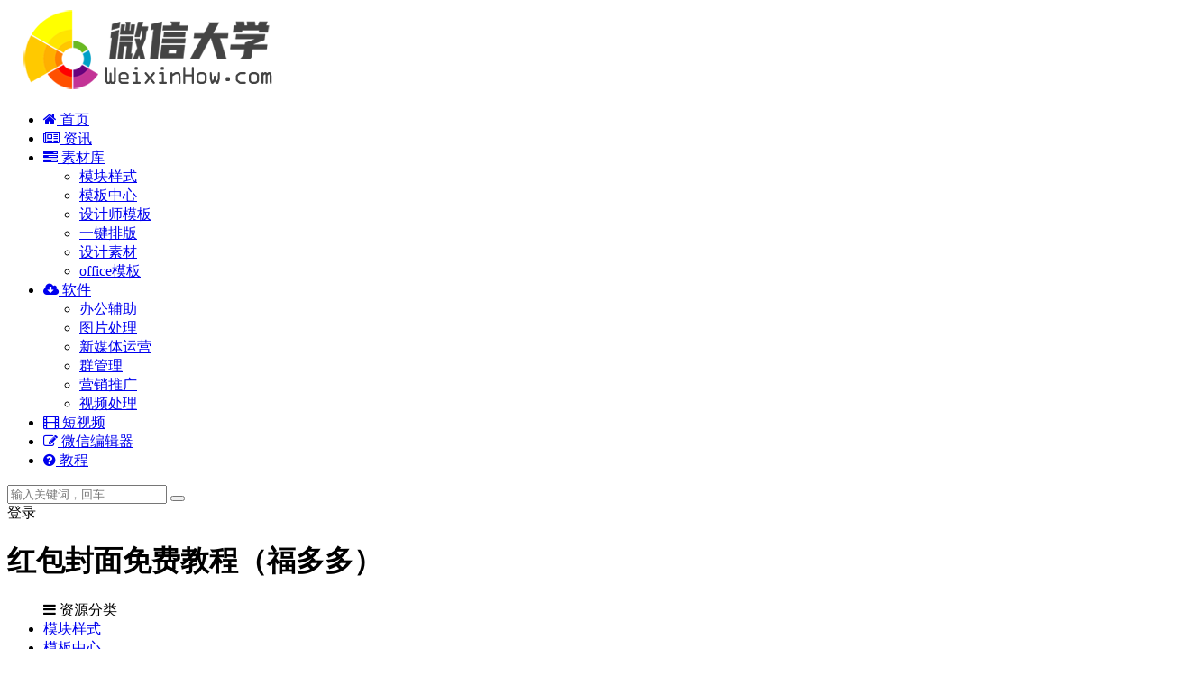

--- FILE ---
content_type: text/html; charset=UTF-8
request_url: https://www.weixinhow.com/post-tag/%E7%BA%A2%E5%8C%85%E5%B0%81%E9%9D%A2%E5%85%8D%E8%B4%B9%E6%95%99%E7%A8%8B%EF%BC%88%E7%A6%8F%E5%A4%9A%E5%A4%9A%EF%BC%89
body_size: 10912
content:
<!DOCTYPE html>
<html lang="zh-CN">
<head>
<script>
var _hmt = _hmt || [];
(function() {
  var hm = document.createElement("script");
  hm.src = "https://hm.baidu.com/hm.js?82e715c0dab54f02f1b993b74b96bfe6";
  var s = document.getElementsByTagName("script")[0]; 
  s.parentNode.insertBefore(hm, s);
})();
</script>
	<meta charset="UTF-8">
	<meta http-equiv="X-UA-Compatible" content="IE=edge">
	<meta name="viewport" content="width=device-width, initial-scale=1">
	<link rel="profile" href="https://gmpg.org/xfn/11">
	<link href="/wp-content/uploads/2020/04/1586016262-d02a42d9cb3dec9.ico" rel="icon">
	<title>红包封面免费教程（福多多）</title>
	<meta name='robots' content='max-image-preview:large' />
<link rel='stylesheet' id='classic-theme-styles-css' href='https://www.weixinhow.com/wp-includes/css/classic-themes.min.css?ver=6.2.2' type='text/css' media='all' />
<style id='global-styles-inline-css' type='text/css'>
body{--wp--preset--color--black: #000000;--wp--preset--color--cyan-bluish-gray: #abb8c3;--wp--preset--color--white: #ffffff;--wp--preset--color--pale-pink: #f78da7;--wp--preset--color--vivid-red: #cf2e2e;--wp--preset--color--luminous-vivid-orange: #ff6900;--wp--preset--color--luminous-vivid-amber: #fcb900;--wp--preset--color--light-green-cyan: #7bdcb5;--wp--preset--color--vivid-green-cyan: #00d084;--wp--preset--color--pale-cyan-blue: #8ed1fc;--wp--preset--color--vivid-cyan-blue: #0693e3;--wp--preset--color--vivid-purple: #9b51e0;--wp--preset--gradient--vivid-cyan-blue-to-vivid-purple: linear-gradient(135deg,rgba(6,147,227,1) 0%,rgb(155,81,224) 100%);--wp--preset--gradient--light-green-cyan-to-vivid-green-cyan: linear-gradient(135deg,rgb(122,220,180) 0%,rgb(0,208,130) 100%);--wp--preset--gradient--luminous-vivid-amber-to-luminous-vivid-orange: linear-gradient(135deg,rgba(252,185,0,1) 0%,rgba(255,105,0,1) 100%);--wp--preset--gradient--luminous-vivid-orange-to-vivid-red: linear-gradient(135deg,rgba(255,105,0,1) 0%,rgb(207,46,46) 100%);--wp--preset--gradient--very-light-gray-to-cyan-bluish-gray: linear-gradient(135deg,rgb(238,238,238) 0%,rgb(169,184,195) 100%);--wp--preset--gradient--cool-to-warm-spectrum: linear-gradient(135deg,rgb(74,234,220) 0%,rgb(151,120,209) 20%,rgb(207,42,186) 40%,rgb(238,44,130) 60%,rgb(251,105,98) 80%,rgb(254,248,76) 100%);--wp--preset--gradient--blush-light-purple: linear-gradient(135deg,rgb(255,206,236) 0%,rgb(152,150,240) 100%);--wp--preset--gradient--blush-bordeaux: linear-gradient(135deg,rgb(254,205,165) 0%,rgb(254,45,45) 50%,rgb(107,0,62) 100%);--wp--preset--gradient--luminous-dusk: linear-gradient(135deg,rgb(255,203,112) 0%,rgb(199,81,192) 50%,rgb(65,88,208) 100%);--wp--preset--gradient--pale-ocean: linear-gradient(135deg,rgb(255,245,203) 0%,rgb(182,227,212) 50%,rgb(51,167,181) 100%);--wp--preset--gradient--electric-grass: linear-gradient(135deg,rgb(202,248,128) 0%,rgb(113,206,126) 100%);--wp--preset--gradient--midnight: linear-gradient(135deg,rgb(2,3,129) 0%,rgb(40,116,252) 100%);--wp--preset--duotone--dark-grayscale: url('#wp-duotone-dark-grayscale');--wp--preset--duotone--grayscale: url('#wp-duotone-grayscale');--wp--preset--duotone--purple-yellow: url('#wp-duotone-purple-yellow');--wp--preset--duotone--blue-red: url('#wp-duotone-blue-red');--wp--preset--duotone--midnight: url('#wp-duotone-midnight');--wp--preset--duotone--magenta-yellow: url('#wp-duotone-magenta-yellow');--wp--preset--duotone--purple-green: url('#wp-duotone-purple-green');--wp--preset--duotone--blue-orange: url('#wp-duotone-blue-orange');--wp--preset--font-size--small: 13px;--wp--preset--font-size--medium: 20px;--wp--preset--font-size--large: 36px;--wp--preset--font-size--x-large: 42px;--wp--preset--spacing--20: 0.44rem;--wp--preset--spacing--30: 0.67rem;--wp--preset--spacing--40: 1rem;--wp--preset--spacing--50: 1.5rem;--wp--preset--spacing--60: 2.25rem;--wp--preset--spacing--70: 3.38rem;--wp--preset--spacing--80: 5.06rem;--wp--preset--shadow--natural: 6px 6px 9px rgba(0, 0, 0, 0.2);--wp--preset--shadow--deep: 12px 12px 50px rgba(0, 0, 0, 0.4);--wp--preset--shadow--sharp: 6px 6px 0px rgba(0, 0, 0, 0.2);--wp--preset--shadow--outlined: 6px 6px 0px -3px rgba(255, 255, 255, 1), 6px 6px rgba(0, 0, 0, 1);--wp--preset--shadow--crisp: 6px 6px 0px rgba(0, 0, 0, 1);}:where(.is-layout-flex){gap: 0.5em;}body .is-layout-flow > .alignleft{float: left;margin-inline-start: 0;margin-inline-end: 2em;}body .is-layout-flow > .alignright{float: right;margin-inline-start: 2em;margin-inline-end: 0;}body .is-layout-flow > .aligncenter{margin-left: auto !important;margin-right: auto !important;}body .is-layout-constrained > .alignleft{float: left;margin-inline-start: 0;margin-inline-end: 2em;}body .is-layout-constrained > .alignright{float: right;margin-inline-start: 2em;margin-inline-end: 0;}body .is-layout-constrained > .aligncenter{margin-left: auto !important;margin-right: auto !important;}body .is-layout-constrained > :where(:not(.alignleft):not(.alignright):not(.alignfull)){max-width: var(--wp--style--global--content-size);margin-left: auto !important;margin-right: auto !important;}body .is-layout-constrained > .alignwide{max-width: var(--wp--style--global--wide-size);}body .is-layout-flex{display: flex;}body .is-layout-flex{flex-wrap: wrap;align-items: center;}body .is-layout-flex > *{margin: 0;}:where(.wp-block-columns.is-layout-flex){gap: 2em;}.has-black-color{color: var(--wp--preset--color--black) !important;}.has-cyan-bluish-gray-color{color: var(--wp--preset--color--cyan-bluish-gray) !important;}.has-white-color{color: var(--wp--preset--color--white) !important;}.has-pale-pink-color{color: var(--wp--preset--color--pale-pink) !important;}.has-vivid-red-color{color: var(--wp--preset--color--vivid-red) !important;}.has-luminous-vivid-orange-color{color: var(--wp--preset--color--luminous-vivid-orange) !important;}.has-luminous-vivid-amber-color{color: var(--wp--preset--color--luminous-vivid-amber) !important;}.has-light-green-cyan-color{color: var(--wp--preset--color--light-green-cyan) !important;}.has-vivid-green-cyan-color{color: var(--wp--preset--color--vivid-green-cyan) !important;}.has-pale-cyan-blue-color{color: var(--wp--preset--color--pale-cyan-blue) !important;}.has-vivid-cyan-blue-color{color: var(--wp--preset--color--vivid-cyan-blue) !important;}.has-vivid-purple-color{color: var(--wp--preset--color--vivid-purple) !important;}.has-black-background-color{background-color: var(--wp--preset--color--black) !important;}.has-cyan-bluish-gray-background-color{background-color: var(--wp--preset--color--cyan-bluish-gray) !important;}.has-white-background-color{background-color: var(--wp--preset--color--white) !important;}.has-pale-pink-background-color{background-color: var(--wp--preset--color--pale-pink) !important;}.has-vivid-red-background-color{background-color: var(--wp--preset--color--vivid-red) !important;}.has-luminous-vivid-orange-background-color{background-color: var(--wp--preset--color--luminous-vivid-orange) !important;}.has-luminous-vivid-amber-background-color{background-color: var(--wp--preset--color--luminous-vivid-amber) !important;}.has-light-green-cyan-background-color{background-color: var(--wp--preset--color--light-green-cyan) !important;}.has-vivid-green-cyan-background-color{background-color: var(--wp--preset--color--vivid-green-cyan) !important;}.has-pale-cyan-blue-background-color{background-color: var(--wp--preset--color--pale-cyan-blue) !important;}.has-vivid-cyan-blue-background-color{background-color: var(--wp--preset--color--vivid-cyan-blue) !important;}.has-vivid-purple-background-color{background-color: var(--wp--preset--color--vivid-purple) !important;}.has-black-border-color{border-color: var(--wp--preset--color--black) !important;}.has-cyan-bluish-gray-border-color{border-color: var(--wp--preset--color--cyan-bluish-gray) !important;}.has-white-border-color{border-color: var(--wp--preset--color--white) !important;}.has-pale-pink-border-color{border-color: var(--wp--preset--color--pale-pink) !important;}.has-vivid-red-border-color{border-color: var(--wp--preset--color--vivid-red) !important;}.has-luminous-vivid-orange-border-color{border-color: var(--wp--preset--color--luminous-vivid-orange) !important;}.has-luminous-vivid-amber-border-color{border-color: var(--wp--preset--color--luminous-vivid-amber) !important;}.has-light-green-cyan-border-color{border-color: var(--wp--preset--color--light-green-cyan) !important;}.has-vivid-green-cyan-border-color{border-color: var(--wp--preset--color--vivid-green-cyan) !important;}.has-pale-cyan-blue-border-color{border-color: var(--wp--preset--color--pale-cyan-blue) !important;}.has-vivid-cyan-blue-border-color{border-color: var(--wp--preset--color--vivid-cyan-blue) !important;}.has-vivid-purple-border-color{border-color: var(--wp--preset--color--vivid-purple) !important;}.has-vivid-cyan-blue-to-vivid-purple-gradient-background{background: var(--wp--preset--gradient--vivid-cyan-blue-to-vivid-purple) !important;}.has-light-green-cyan-to-vivid-green-cyan-gradient-background{background: var(--wp--preset--gradient--light-green-cyan-to-vivid-green-cyan) !important;}.has-luminous-vivid-amber-to-luminous-vivid-orange-gradient-background{background: var(--wp--preset--gradient--luminous-vivid-amber-to-luminous-vivid-orange) !important;}.has-luminous-vivid-orange-to-vivid-red-gradient-background{background: var(--wp--preset--gradient--luminous-vivid-orange-to-vivid-red) !important;}.has-very-light-gray-to-cyan-bluish-gray-gradient-background{background: var(--wp--preset--gradient--very-light-gray-to-cyan-bluish-gray) !important;}.has-cool-to-warm-spectrum-gradient-background{background: var(--wp--preset--gradient--cool-to-warm-spectrum) !important;}.has-blush-light-purple-gradient-background{background: var(--wp--preset--gradient--blush-light-purple) !important;}.has-blush-bordeaux-gradient-background{background: var(--wp--preset--gradient--blush-bordeaux) !important;}.has-luminous-dusk-gradient-background{background: var(--wp--preset--gradient--luminous-dusk) !important;}.has-pale-ocean-gradient-background{background: var(--wp--preset--gradient--pale-ocean) !important;}.has-electric-grass-gradient-background{background: var(--wp--preset--gradient--electric-grass) !important;}.has-midnight-gradient-background{background: var(--wp--preset--gradient--midnight) !important;}.has-small-font-size{font-size: var(--wp--preset--font-size--small) !important;}.has-medium-font-size{font-size: var(--wp--preset--font-size--medium) !important;}.has-large-font-size{font-size: var(--wp--preset--font-size--large) !important;}.has-x-large-font-size{font-size: var(--wp--preset--font-size--x-large) !important;}
.wp-block-navigation a:where(:not(.wp-element-button)){color: inherit;}
:where(.wp-block-columns.is-layout-flex){gap: 2em;}
.wp-block-pullquote{font-size: 1.5em;line-height: 1.6;}
</style>
<link rel='stylesheet' id='dwqa-style-css' href='https://www.weixinhow.com/wp-content/plugins/dw-question-answer/templates/assets/css/style.css?ver=180720161357' type='text/css' media='all' />
<link rel='stylesheet' id='dwqa-rtl-css' href='https://www.weixinhow.com/wp-content/plugins/dw-question-answer/templates/assets/css/rtl.css?ver=180720161357' type='text/css' media='all' />
<link rel='stylesheet' id='external-css' href='https://www.weixinhow.com/wp-content/themes/wxh/assets/css/external.css?ver=6.8.0' type='text/css' media='all' />
<link rel='stylesheet' id='sweetalert2-css' href='https://www.weixinhow.com/wp-content/themes/wxh/assets/css/sweetalert2.min.css?ver=6.8.0' type='text/css' media='all' />
<link rel='stylesheet' id='app-css' href='https://www.weixinhow.com/wp-content/themes/wxh/assets/css/app.css?ver=6.8.0' type='text/css' media='all' />
<link rel='stylesheet' id='diy-css' href='https://www.weixinhow.com/wp-content/themes/wxh/assets/css/diy.css?ver=6.8.0' type='text/css' media='all' />
<link rel='stylesheet' id='fancybox-css' href='https://www.weixinhow.com/wp-content/themes/wxh/assets/css/jquery.fancybox.min.css?ver=6.8.0' type='text/css' media='all' />
<script type='text/javascript' src='https://www.weixinhow.com/wp-content/themes/wxh/assets/js/jquery-2.2.4.min.js?ver=2.2.4' id='jquery-js'></script>
<script type='text/javascript' src='https://www.weixinhow.com/wp-content/themes/wxh/assets/js/plugins/sweetalert2.min.js?ver=6.8.0' id='sweetalert2-js'></script>
<meta name="keywords" content="红包封面免费教程（福多多）">
<meta name="description" content="红包封面免费教程（福多多）">
        <script> $(document).ready(function() { NProgress.start(); $(window).load(function() { NProgress.done(); }); });</script>
    		<script src="https://www.weixinhow.com/wp-content/themes/wxh/assets/js/user.js"></script>
	</head>

<body class="archive tag tag-1576  max_width hfeed navbar-sticky sidebar-none pagination-numeric">

<div class="site">
    
<header class="site-header">
      <div class="container">
      <div class="navbar">
      <div class="logo-wrapper">
              <a href="https://www.weixinhow.com/editor">
          <img class="logo regular tap-logo" src="https://www.weixinhow.com/wp-content/uploads/2020/11/1606190048-7e753c6f0635400.png" data-dark="" alt="微信大学 | 微营销plus">
        </a>
            </div>
      <div class="sep"></div>
      
      <nav class="main-menu hidden-xs hidden-sm hidden-md">
        
        <ul id="menu-%e4%b8%bb%e8%8f%9c%e5%8d%95" class="nav-list u-plain-list"><li id="menu-item-405" class="menu-item menu-item-type-custom menu-item-object-custom menu-item-home menu-item-405"><a target="_blank" href="https://www.weixinhow.com/"><i class="fa fa-home"></i> 首页</a></li>
<li id="menu-item-396" class="menu-item menu-item-type-taxonomy menu-item-object-category menu-item-396"><a target="_blank" href="https://www.weixinhow.com/notice"><i class="fa fa-newspaper-o"></i> 资讯</a></li>
<li id="menu-item-394" class="menu-item menu-item-type-custom menu-item-object-custom menu-item-has-children menu-item-394"><a target="_blank" href="https://www.weixinhow.com/template"><i class="fa fa-tasks"></i> 素材库</a>
<ul class="sub-menu">
	<li id="menu-item-95" class="menu-item menu-item-type-taxonomy menu-item-object-category menu-item-95"><a target="_blank" href="https://www.weixinhow.com/style">模块样式</a></li>
	<li id="menu-item-96" class="menu-item menu-item-type-taxonomy menu-item-object-category menu-item-96"><a target="_blank" href="https://www.weixinhow.com/template">模板中心</a></li>
	<li id="menu-item-402" class="menu-item menu-item-type-taxonomy menu-item-object-category menu-item-402"><a target="_blank" href="https://www.weixinhow.com/design">设计师模板</a></li>
	<li id="menu-item-73270" class="menu-item menu-item-type-taxonomy menu-item-object-category menu-item-73270"><a target="_blank" href="https://www.weixinhow.com/yjpb">一键排版</a></li>
	<li id="menu-item-75502" class="menu-item menu-item-type-taxonomy menu-item-object-category menu-item-75502"><a href="https://www.weixinhow.com/cadpdf">设计素材</a></li>
	<li id="menu-item-395" class="menu-item menu-item-type-taxonomy menu-item-object-category menu-item-395"><a target="_blank" href="https://www.weixinhow.com/officetpl">office模板</a></li>
</ul>
</li>
<li id="menu-item-403" class="menu-item menu-item-type-taxonomy menu-item-object-category menu-item-has-children menu-item-403"><a target="_blank" href="https://www.weixinhow.com/softs"><i class="fa fa-cloud-download"></i> 软件</a>
<ul class="sub-menu">
	<li id="menu-item-413" class="menu-item menu-item-type-taxonomy menu-item-object-category menu-item-413"><a target="_blank" href="https://www.weixinhow.com/softs/officesoft">办公辅助</a></li>
	<li id="menu-item-414" class="menu-item menu-item-type-taxonomy menu-item-object-category menu-item-414"><a target="_blank" href="https://www.weixinhow.com/softs/picture">图片处理</a></li>
	<li id="menu-item-415" class="menu-item menu-item-type-taxonomy menu-item-object-category menu-item-415"><a target="_blank" href="https://www.weixinhow.com/softs/yunying">新媒体运营</a></li>
	<li id="menu-item-416" class="menu-item menu-item-type-taxonomy menu-item-object-category menu-item-416"><a target="_blank" href="https://www.weixinhow.com/softs/qungl">群管理</a></li>
	<li id="menu-item-417" class="menu-item menu-item-type-taxonomy menu-item-object-category menu-item-417"><a target="_blank" href="https://www.weixinhow.com/softs/yingxiao">营销推广</a></li>
	<li id="menu-item-418" class="menu-item menu-item-type-taxonomy menu-item-object-category menu-item-418"><a target="_blank" href="https://www.weixinhow.com/softs/videosoft">视频处理</a></li>
</ul>
</li>
<li id="menu-item-75503" class="menu-item menu-item-type-post_type menu-item-object-page menu-item-75503"><a target="_blank" href="https://www.weixinhow.com/video"><i class="fa fa-film"></i> 短视频</a></li>
<li id="menu-item-540" class="menu-item menu-item-type-custom menu-item-object-custom menu-item-540"><a href="https://www.weixinhow.com/editor"><i class="fa fa-pencil-square-o"></i> 微信编辑器</a></li>
<li id="menu-item-560" class="menu-item menu-item-type-post_type menu-item-object-page menu-item-560"><a target="_blank" href="https://www.weixinhow.com/help"><i class="fa fa-question-circle"></i> 教程</a></li>
</ul>      </nav>
      
      <div class="main-search">
        <form method="get" class="search-form inline" action="https://www.weixinhow.com/">
  <input type="search" class="search-field inline-field" placeholder="输入关键词，回车..." autocomplete="off" value="" name="s" required="required">
  <button type="submit" class="search-submit"><i class="mdi mdi-magnify"></i></button>
</form>        <div class="search-close navbar-button"><i class="mdi mdi-close"></i></div>
      </div>

      <div class="actions">
                  <!-- user -->
          		               <div class="login-btn navbar-button"><i class="mdi mdi-account"></i> 登录</div>
                          <!-- user end -->
        <div class="search-open navbar-button"><i class="mdi mdi-magnify"></i></div>
                <div class="tap-dark navbar-button"><i class="mdi mdi-brightness-4"></i></div>
                <div class="burger"></div>
      </div>
    </div>
      </div>
  </header>

<div class="header-gap"></div><div class="term-bar lazyload visible" data-bg="/wp-content/themes/wxh/assets/images/hero/hero.jpg">
  <h1 class="term-title">红包封面免费教程（福多多）</h1></div>    
    <div class="site-content">
    
<div class="container">
  
<div class="filter--content">
    <form class="mb-0" method="get" action="https://www.weixinhow.com">
        <input type="hidden" name="s">
        <div class="form-box search-properties mb-0">
            <!-- 一级分类 -->
                        <div class="filter-item">
                <ul class="filter-tag"><span><i class="fa fa-bars"></i> 资源分类</span><li><a href="https://www.weixinhow.com/style" class="">模块样式</a></li><li><a href="https://www.weixinhow.com/template" class="">模板中心</a></li><li><a href="https://www.weixinhow.com/design" class="">设计师模板</a></li><li><a href="https://www.weixinhow.com/officetpl" class="">office模板</a></li><li><a href="https://www.weixinhow.com/cadpdf" class="">设计素材</a></li><li><a href="https://www.weixinhow.com/softs" class="">软件</a></li><li><a href="https://www.weixinhow.com/course" class="">教程</a></li><li><a href="https://www.weixinhow.com/weixinvideo" class="">微信视频</a></li><li><a href="https://www.weixinhow.com/douyinsp" class="">抖音视频</a></li><li><a href="https://www.weixinhow.com/yjpb" class="">一键排版</a></li></ul>            </div>
                        

            
            <!-- 相关标签 -->
                        <!-- 自定义筛选 -->
                                    <div class="filter-tab">
                <div class="row">
                
                    <div class="col-12 col-sm-6">
                        <!-- 排序 -->
                        <ul class="filter-tag" style="width: 100%;"><div class="right" style="float: left;"><li class="rightss"><i class="fa fa-caret-down"></i> <a href="/post-tag/%E7%BA%A2%E5%8C%85%E5%B0%81%E9%9D%A2%E5%85%8D%E8%B4%B9%E6%95%99%E7%A8%8B%EF%BC%88%E7%A6%8F%E5%A4%9A%E5%A4%9A%EF%BC%89?order=date" class="on">发布日期</a></li><li class="rightss"><i class="fa fa-caret-down"></i> <a href="/post-tag/%E7%BA%A2%E5%8C%85%E5%B0%81%E9%9D%A2%E5%85%8D%E8%B4%B9%E6%95%99%E7%A8%8B%EF%BC%88%E7%A6%8F%E5%A4%9A%E5%A4%9A%EF%BC%89?order=modified" class="">修改时间</a></li><li class="rightss"><i class="fa fa-caret-down"></i> <a href="/post-tag/%E7%BA%A2%E5%8C%85%E5%B0%81%E9%9D%A2%E5%85%8D%E8%B4%B9%E6%95%99%E7%A8%8B%EF%BC%88%E7%A6%8F%E5%A4%9A%E5%A4%9A%EF%BC%89?order=comment_count" class="">评论数量</a></li><li class="rightss"><i class="fa fa-caret-down"></i> <a href="/post-tag/%E7%BA%A2%E5%8C%85%E5%B0%81%E9%9D%A2%E5%85%8D%E8%B4%B9%E6%95%99%E7%A8%8B%EF%BC%88%E7%A6%8F%E5%A4%9A%E5%A4%9A%EF%BC%89?order=rand" class="">随机</a></li><li class="rightss"><i class="fa fa-caret-down"></i> <a href="/post-tag/%E7%BA%A2%E5%8C%85%E5%B0%81%E9%9D%A2%E5%85%8D%E8%B4%B9%E6%95%99%E7%A8%8B%EF%BC%88%E7%A6%8F%E5%A4%9A%E5%A4%9A%EF%BC%89?order=hot" class="">热度</a></li></div></ul>                        
                    </div>
					
					<div class="col-12 col-sm-6" style="margin-top: -5px;">
					<form method="get" class="search-form inline" action="https://www.weixinhow.com/">
  <input type="search" class="search-field inline-field" style="width:80%" placeholder="输入关键词，搜索..." autocomplete="off" value="" name="s" required="required">
  <button type="submit" class="search-submit"><i class="mdi mdi-magnify"></i></button>
</form>

                    </div>
                </div>
            </div>
            
            <!-- .row end -->
        </div>
        <!-- .form-box end -->
    </form>
</div>
  <div class="row">
    <div class="col-lg-12">
      <div class="content-area">
        <main class="site-main">
                      <div class="row posts-wrapper">
              <div class="col-lg-1-5 col-6 col-sm-6 col-md-4 col-lg-3 style-item">
  <article id="post-80846" class="post post-grid post-80846 type-post status-publish format-standard hentry category-douyinsp tag-239 tag-1576">
    <div class="entry-media">
    <div class="placeholder" style="margin: 5px;">
	<a target="_blank"  href="https://www.weixinhow.com/post-80846.html">
      <p style="text-align: center;"><img decoding="async" style="width:360px; margin:auto" src="https://cdn.chsay.net/douyin/2022/douyin1643617416.jpg" /><br>红包封面免费教程（福多多）<br>醉炫酷的红包封面?#红包仪式感很重要  点击橱窗拥有～</p><br><br><br>抖音视频原文链接：<i class="dyplayer fa fa-video-camera" data-postid="https://v.douyin.com/LPef5bL/">  点击查看</i><br><br>无水印视频链接：<i class="odyplayer fa fa-video-camera" data-postid="https://v.douyin.com/LPef5bL/">  点击查看</i>	 </a>
    </div>
    <div class="entry-star"><a href="javascript:;" title="收藏" etap="star" data-postid="80846" class="ripro-star"><i class="fa fa-star-o"></i></a></div>  </div>
    <div class="entry-wrapper">
            
  <header class="entry-header">          <div class="entry-meta">
                  <span class="meta-category">
                          <a target="_blank" href="https://www.weixinhow.com/douyinsp" rel="category">
                  <i class="dot"></i>抖音视频              </a>
                      </span>
              </div>
    
    <h2 class="entry-title"><a target="_blank" href="https://www.weixinhow.com/post-80846.html" title="醉炫酷的红包封面?#红包仪式感很重要  点击橱窗拥有～" rel="bookmark">醉炫酷的红包封面?#红包仪式感很重要  点击橱窗拥有～</a></h2>  </header>            <div class="entry-footer">
  <ul class="post-meta-box">

            <li class="meta-views"><span><i class="fa fa-eye"></i> 786</span></li>
            <li class="meta-comment"><span><i class="fa fa-comments-o"></i> 0</span></li>
                  
  </ul>
</div>    </div>
  </article>
</div>
            </div>
            
                  </main>
      </div>
    </div>
      </div>
</div>
</div><!-- end sitecoent --> 

	
	<footer class="site-footer">
		<div class="container">
			
			<div class="footer-widget">
    <div class="row">
        <div class="col-xs-12 col-sm-6 col-md-3 widget--about">
            <div class="widget--content">
                <div class="footer--logo mb-20">
                    <img class="tap-logo" src="/wp-content/uploads/2020/04/1586404331-2ba0e74bb08882a.png" data-dark="/wp-content/uploads/2020/04/1586404331-2ba0e74bb08882a.png" alt="微信大学 | 微营销plus">
                </div>
                <p class="mb-10">微营销plus：提供新媒体（微信、抖音等）运营教程、公众平台运营素材模板、公众号推广软件工具。</p>
            </div>
        </div>
        <!-- .col-md-2 end -->
        <div class="col-xs-12 col-sm-3 col-md-2 col-md-offset-1 widget--links">
            <div class="widget--title">
                <h5>本站导航</h5>
            </div>
            <div class="widget--content">
                <ul class="list-unstyled mb-0">
                    <li><a href="https://www.weixinhow.com/template">模板中心</a></li><li><a href="https://www.weixinhow.com/style">样式模块</a></li><li><a href="https://www.weixinhow.com/yjpb">一键排版</a></li>                </ul>
            </div>
        </div>
        <!-- .col-md-2 end -->
        <div class="col-xs-12 col-sm-3 col-md-2 widget--links">
            <div class="widget--title">
                <h5>友情链接</h5>
            </div>
            <div class="widget--content">
                <ul class="list-unstyled mb-0">
                    <li><a target="_blank" href="https://fzn.cc">微信精选</a></li><li><a href="https://www.weixinhow.com/download.html">微信编辑器app下载</a></li><li><a href="https://www.weixinhow.com/douyinsp">抖音视频</a></li>                </ul>
            </div>
        </div>
        <!-- .col-md-2 end -->
        <div class="col-xs-12 col-sm-12 col-md-4 widget--newsletter">
            <div class="widget--title">
                <h5>快速搜索</h5>
            </div>
            <div class="widget--content">
                <form class="newsletter--form mb-30" action="https://www.weixinhow.com/" method="get">
                    <input type="text" class="form-control" name="s" placeholder="关键词">
                    <button type="submit"><i class="fa fa-arrow-right"></i></button>
                </form>
                <h6></h6>
            </div>
        </div>

    </div>
</div>						  <div class="site-info">
			    © 2020 weixinhow.com -  All rights reserved			    			    <a href="https://beian.miit.gov.cn/" target="_blank" class="text">  闽ICP备15006215号<br></a>
			    			  </div>
					</div>
	</footer>
	
<div class="rollbar">
	    <div class="rollbar-item tap-qq" etap="tap-qq"><a target="_blank" title="QQ咨询" href="http://wpa.qq.com/msgrd?v=3&uin=329459404&site=qq&menu=yes"><i class="fa fa-qq"></i></a></div>
    
	<div class="rollbar-item" etap="to_full" title="全屏页面"><i class="fa fa-arrows-alt"></i></div>

	
	    <div class="rollbar-item tap-dark" etap="tap-dark" title="夜间模式"><i class="mdi mdi-brightness-4"></i></div>
    	<div class="rollbar-item" etap="to_top" title="返回顶部"><i class="fa fa-angle-up"></i></div>
</div>

<div class="dimmer"></div>

    <div id="popup-signup" class="popup-signup fade" style="display: none;">
    <div class="register-login-modal" role="document">
        <div class="modal-content">
            <div class="modal-body">
                <img class="popup-logo" src="https://www.weixinhow.com/wp-content/uploads/2020/11/1606190048-7e753c6f0635400.png" data-dark="https://www.weixinhow.com/wp-content/uploads/2020/11/1606190048-7e753c6f0635400.png" alt="微信大学 | 微营销plus">
                    <!-- Nav tabs -->
                    <ul class="nav nav-tabs">
                        <li class="active"><a href="#login" data-toggle="login">登录</a>
                        </li>
                        <li><a href="#signup" data-toggle="signup">注册</a>
                        </li>
                    </ul>
                    <!-- Tab panes -->
                    <div class="tab-content">
                        <div class="tab-pane fade in active" id="login">
                            <div class="signup-form-container text-center">
                                <form class="mb-0">
                                                                                                                <div class="form-group">
                                            <input type="text" class="form-control" name="username" placeholder="*用户名或邮箱">
                                        </div>
                                        <div class="form-group">
                                            <input type="password" class="form-control" name="password" placeholder="*密码">
                                        </div>
                                        <button type="button" class="go-login btn btn--primary btn--block"><i class="fa fa-bullseye"></i> 安全登录</button> 
                                        <!-- <a href="#" class="forget-password">忘记密码?</a> -->
                                                                    </form>
                                <!-- form  end -->
                            </div>
                            <!-- .signup-form end -->
                        </div>
                        <div class="tab-pane fade in" id="signup">
                            <form class="mb-0">
                                                                                                    <div class="form-group">
                                        <input type="text" class="form-control" name="user_name" placeholder="输入英文用户名">
                                    </div>
                                    <!-- .form-group end -->
                                    <div class="form-group">
                                        <input type="email" class="form-control" name="user_email" placeholder="绑定邮箱">
                                    </div>
                                    <!-- .form-group end -->
                                    <div class="form-group">
                                        <input type="password" class="form-control" name="user_pass" placeholder="密码最小长度为6">
                                    </div>
                                    <div class="form-group">
                                        <input type="password" class="form-control" name="user_pass2" placeholder="再次输入密码">
                                    </div>
                                                                        <button type="button" class="go-register btn btn--primary btn--block"><i class="fa fa-bullseye"></i> 立即注册</button>
                                                                
                            </form>
                            <!-- form  end -->
                        </div>
                    </div>
                    <a target="_blank" href="https://www.weixinhow.com/wp-login.php?action=lostpassword" class="rest-password">忘记密码？</a>
            </div>
            <!-- /.modal-content -->
        </div>
        <!-- /.modal-dialog -->
    </div>
    <!-- /.modal -->
</div>


<div class="off-canvas">
  <div class="canvas-close"><i class="mdi mdi-close"></i></div>
  <div class="logo-wrapper">
      <a href="https://www.weixinhow.com/">
      <img class="logo regular" src="https://www.weixinhow.com/wp-content/uploads/2020/11/1606190048-7e753c6f0635400.png" alt="微信大学 | 微营销plus">
    </a>
    </div>
  <div class="mobile-menu hidden-lg hidden-xl"></div>
  <aside class="widget-area">
    <div id="custom_html-3" class="widget_text widget widget_custom_html"><div class="textwidget custom-html-widget"><a href='https://www.weixinhow.com/download.html' target='_blank' rel="noopener"><img src='https://www.weixinhow.com/upload/images/131.png' style='width:383px;height:222px;max-width: 100%;' alt="微信编辑器客户端下载" /></a></div></div><div id="cao_widget_post-3" class="widget cao-widget-posts"><h5 class="widget-title">排版技巧</h5><div class="posts"><div class="left">  <div class="entry-media">
    <div class="placeholder" style="height: 0;padding-bottom: 150%;">
      <a target="_blank"  href="https://www.weixinhow.com/post-75705.html">
        <img class="lazyload" data-src="https://www.weixinhow.com/wp-content/themes/wxh/timthumb.php?src=https://www.weixinhow.com/wp-content/uploads/2021/05/1620556123-a032c6b5e7420cf.jpg&#038;h=600&#038;w=400&#038;zc=1&#038;a=c&#038;q=100&#038;s=1" src="[data-uri]" alt="微信Gif动图制作 公众号动态图截取工具批量下载">  
      </a>
    
    </div>
    <div class="entry-star"><a href="javascript:;" title="收藏" etap="star" data-postid="75705" class="ripro-star"><i class="fa fa-star-o"></i></a></div>  </div>
  <a href="https://www.weixinhow.com/post-75705.html" rel="bookmark" title="微信Gif动图制作 公众号动态图截取工具批量下载">微信Gif动图制作 公众号动态图截取工具批量下载</a></div><div class="left">  <div class="entry-media">
    <div class="placeholder" style="height: 0;padding-bottom: 150%;">
      <a target="_blank"  href="https://www.weixinhow.com/post-75691.html">
        <img class="lazyload" data-src="https://www.weixinhow.com/wp-content/themes/wxh/timthumb.php?src=https://www.weixinhow.com/wp-content/uploads/2021/05/1620466545-0fab64a3dd03f9e.jpg&#038;h=600&#038;w=400&#038;zc=1&#038;a=c&#038;q=100&#038;s=1" src="[data-uri]" alt="自定义背景图4个免费在线DIY背景图片工具">  
      </a>
    
    </div>
    <div class="entry-star"><a href="javascript:;" title="收藏" etap="star" data-postid="75691" class="ripro-star"><i class="fa fa-star-o"></i></a></div><div class="entry-format"><i class="fa fa-lock"></i></div>  </div>
  <a href="https://www.weixinhow.com/post-75691.html" rel="bookmark" title="自定义背景图4个免费在线DIY背景图片工具">自定义背景图4个免费在线DIY背景图片工具</a></div><div class="left">  <div class="entry-media">
    <div class="placeholder" style="height: 0;padding-bottom: 150%;">
      <a target="_blank"  href="https://www.weixinhow.com/post-75290.html">
        <img class="lazyload" data-src="https://www.weixinhow.com/wp-content/themes/wxh/timthumb.php?src=https://www.weixinhow.com/wp-content/uploads/2021/04/1618376295-2ad96d2f866d75f.jpg&#038;h=600&#038;w=400&#038;zc=1&#038;a=c&#038;q=100&#038;s=1" src="[data-uri]" alt="微信左右滑动模块如何修改添加图片">  
      </a>
    
    </div>
    <div class="entry-star"><a href="javascript:;" title="收藏" etap="star" data-postid="75290" class="ripro-star"><i class="fa fa-star-o"></i></a></div><div class="entry-format"><i class="fa fa-lock"></i></div>  </div>
  <a href="https://www.weixinhow.com/post-75290.html" rel="bookmark" title="微信左右滑动模块如何修改添加图片">微信左右滑动模块如何修改添加图片</a></div><div class="left">  <div class="entry-media">
    <div class="placeholder" style="height: 0;padding-bottom: 150%;">
      <a target="_blank"  href="https://www.weixinhow.com/post-75284.html">
        <img class="lazyload" data-src="https://www.weixinhow.com/wp-content/themes/wxh/timthumb.php?src=https://www.weixinhow.com/wp-content/uploads/2021/04/1618376295-2ad96d2f866d75f.jpg&#038;h=600&#038;w=400&#038;zc=1&#038;a=c&#038;q=100&#038;s=1" src="[data-uri]" alt="6图片轮播svg动态样式模块使用教程">  
      </a>
    
    </div>
    <div class="entry-star"><a href="javascript:;" title="收藏" etap="star" data-postid="75284" class="ripro-star"><i class="fa fa-star-o"></i></a></div><div class="entry-format"><i class="fa fa-lock"></i></div>  </div>
  <a href="https://www.weixinhow.com/post-75284.html" rel="bookmark" title="6图片轮播svg动态样式模块使用教程">6图片轮播svg动态样式模块使用教程</a></div><div class="left">  <div class="entry-media">
    <div class="placeholder" style="height: 0;padding-bottom: 150%;">
      <a target="_blank"  href="https://www.weixinhow.com/post-74291.html">
        <img class="lazyload" data-src="https://www.weixinhow.com/wp-content/themes/wxh/timthumb.php?src=https://www.weixinhow.com/wp-content/uploads/2020/12/1608649096-1f111881359868e.jpg&#038;h=600&#038;w=400&#038;zc=1&#038;a=c&#038;q=100&#038;s=1" src="[data-uri]" alt="教你如何快速下载微信视频，微信视频在线下载">  
      </a>
    
    </div>
    <div class="entry-star"><a href="javascript:;" title="收藏" etap="star" data-postid="74291" class="ripro-star"><i class="fa fa-star-o"></i></a></div>  </div>
  <a href="https://www.weixinhow.com/post-74291.html" rel="bookmark" title="教你如何快速下载微信视频，微信视频在线下载">教你如何快速下载微信视频，微信视频在线下载</a></div><div class="left">  <div class="entry-media">
    <div class="placeholder" style="height: 0;padding-bottom: 150%;">
      <a target="_blank"  href="https://www.weixinhow.com/post-73950.html">
        <img class="lazyload" data-src="https://www.weixinhow.com/wp-content/themes/wxh/timthumb.php?src=https://www.weixinhow.com/wp-content/uploads/2020/08/1598756848-b53b3a3d6ab90ce.jpg&#038;h=600&#038;w=400&#038;zc=1&#038;a=c&#038;q=100&#038;s=1" src="[data-uri]" alt="安装mac版微信编辑器出现“打不开‘***’因为它来自身份不明的开发者”（解决方法）">  
      </a>
    
    </div>
    <div class="entry-star"><a href="javascript:;" title="收藏" etap="star" data-postid="73950" class="ripro-star"><i class="fa fa-star-o"></i></a></div>  </div>
  <a href="https://www.weixinhow.com/post-73950.html" rel="bookmark" title="安装mac版微信编辑器出现“打不开‘***’因为它来自身份不明的开发者”（解决方法）">安装mac版微信编辑器出现“打不开‘***’因为它来自身份不明的开发者”（解决方法）</a></div><div class="left">  <div class="entry-media">
    <div class="placeholder" style="height: 0;padding-bottom: 150%;">
      <a target="_blank"  href="https://www.weixinhow.com/post-73912.html">
        <img class="lazyload" data-src="https://www.weixinhow.com/wp-content/themes/wxh/timthumb.php?src=https://www.weixinhow.com/wp-content/uploads/2020/08/1597800791-69f5e792d6a4561.jpg&#038;h=600&#038;w=400&#038;zc=1&#038;a=c&#038;q=100&#038;s=1" src="[data-uri]" alt="如何在微信公众号推广添加3个以上视频？按此方法最多可加53个视频">  
      </a>
    
    </div>
    <div class="entry-star"><a href="javascript:;" title="收藏" etap="star" data-postid="73912" class="ripro-star"><i class="fa fa-star-o"></i></a></div><div class="entry-format"><i class="mdi mdi-youtube-play"></i></div>  </div>
  <a href="https://www.weixinhow.com/post-73912.html" rel="bookmark" title="如何在微信公众号推广添加3个以上视频？按此方法最多可加53个视频">如何在微信公众号推广添加3个以上视频？按此方法最多可加53个视频</a></div><div class="left">  <div class="entry-media">
    <div class="placeholder" style="height: 0;padding-bottom: 150%;">
      <a target="_blank"  href="https://www.weixinhow.com/post-73704.html">
        <img class="lazyload" data-src="https://www.weixinhow.com/wp-content/themes/wxh/timthumb.php?src=https://www.weixinhow.com/wp-content/uploads/2020/07/1594911462-901cc006678649f.png&#038;h=600&#038;w=400&#038;zc=1&#038;a=c&#038;q=100&#038;s=1" src="[data-uri]" alt="微信编辑器编辑图文流程">  
      </a>
    
    </div>
    <div class="entry-star"><a href="javascript:;" title="收藏" etap="star" data-postid="73704" class="ripro-star"><i class="fa fa-star-o"></i></a></div><div class="entry-format"><i class="mdi mdi-youtube-play"></i></div>  </div>
  <a href="https://www.weixinhow.com/post-73704.html" rel="bookmark" title="微信编辑器编辑图文流程">微信编辑器编辑图文流程</a></div><div class="left">  <div class="entry-media">
    <div class="placeholder" style="height: 0;padding-bottom: 150%;">
      <a target="_blank"  href="https://www.weixinhow.com/post-73702.html">
        <img class="lazyload" data-src="https://www.weixinhow.com/wp-content/themes/wxh/timthumb.php?src=https://www.weixinhow.com/wp-content/uploads/2020/07/1594911080-eace55cb3f4003c.jpg&#038;h=600&#038;w=400&#038;zc=1&#038;a=c&#038;q=100&#038;s=1" src="[data-uri]" alt="微信编辑器我的文章（我的草稿）使用教程">  
      </a>
    
    </div>
    <div class="entry-star"><a href="javascript:;" title="收藏" etap="star" data-postid="73702" class="ripro-star"><i class="fa fa-star-o"></i></a></div><div class="entry-format"><i class="mdi mdi-youtube-play"></i></div>  </div>
  <a href="https://www.weixinhow.com/post-73702.html" rel="bookmark" title="微信编辑器我的文章（我的草稿）使用教程">微信编辑器我的文章（我的草稿）使用教程</a></div><div class="left">  <div class="entry-media">
    <div class="placeholder" style="height: 0;padding-bottom: 150%;">
      <a target="_blank"  href="https://www.weixinhow.com/post-73700.html">
        <img class="lazyload" data-src="https://www.weixinhow.com/wp-content/themes/wxh/timthumb.php?src=https://www.weixinhow.com/wp-content/uploads/2020/07/1594910770-635632f2b23de4c.jpg&#038;h=600&#038;w=400&#038;zc=1&#038;a=c&#038;q=100&#038;s=1" src="[data-uri]" alt="微信无版权图库使用教程">  
      </a>
    
    </div>
    <div class="entry-star"><a href="javascript:;" title="收藏" etap="star" data-postid="73700" class="ripro-star"><i class="fa fa-star-o"></i></a></div><div class="entry-format"><i class="mdi mdi-youtube-play"></i></div>  </div>
  <a href="https://www.weixinhow.com/post-73700.html" rel="bookmark" title="微信无版权图库使用教程">微信无版权图库使用教程</a></div><div class="left">  <div class="entry-media">
    <div class="placeholder" style="height: 0;padding-bottom: 150%;">
      <a target="_blank"  href="https://www.weixinhow.com/post-73698.html">
        <img class="lazyload" data-src="https://www.weixinhow.com/wp-content/themes/wxh/timthumb.php?src=https://www.weixinhow.com/wp-content/uploads/2020/07/1594910505-324c8e36fd56c65.jpg&#038;h=600&#038;w=400&#038;zc=1&#038;a=c&#038;q=100&#038;s=1" src="[data-uri]" alt="微信编辑器如何导入word,ppt,pdf及插入附件">  
      </a>
    
    </div>
    <div class="entry-star"><a href="javascript:;" title="收藏" etap="star" data-postid="73698" class="ripro-star"><i class="fa fa-star-o"></i></a></div><div class="entry-format"><i class="mdi mdi-youtube-play"></i></div>  </div>
  <a href="https://www.weixinhow.com/post-73698.html" rel="bookmark" title="微信编辑器如何导入word,ppt,pdf及插入附件">微信编辑器如何导入word,ppt,pdf及插入附件</a></div><div class="left">  <div class="entry-media">
    <div class="placeholder" style="height: 0;padding-bottom: 150%;">
      <a target="_blank"  href="https://www.weixinhow.com/post-73696.html">
        <img class="lazyload" data-src="https://www.weixinhow.com/wp-content/themes/wxh/timthumb.php?src=https://www.weixinhow.com/wp-content/uploads/2020/07/1594912165-da4b899d79bf87c.png&#038;h=600&#038;w=400&#038;zc=1&#038;a=c&#038;q=100&#038;s=1" src="[data-uri]" alt="微信编辑器简介">  
      </a>
    
    </div>
    <div class="entry-star"><a href="javascript:;" title="收藏" etap="star" data-postid="73696" class="ripro-star"><i class="fa fa-star-o"></i></a></div><div class="entry-format"><i class="mdi mdi-youtube-play"></i></div>  </div>
  <a href="https://www.weixinhow.com/post-73696.html" rel="bookmark" title="微信编辑器简介">微信编辑器简介</a></div></div></div>  </aside>
</div>

<script type="text/javascript">
 $(document).ready(function() {
        var $container = $('.posts-wrapper');
        if($container.hasClass("masonry")) $container.masonry('destroy');
        $container.imagesLoaded(function(){
            $container.masonry({
                itemSelector: '.style-item'
            });
        });
       $(".dplayer-douyin").css("display", "none");
});
</script>




<script type="text/javascript">
((function() {
    var callbacks = [],
        timeLimit = 50,
        open = false;
    setInterval(loop, 1);
    return {
        addListener: function(fn) {
            callbacks.push(fn);
        },
        cancleListenr: function(fn) {
            callbacks = callbacks.filter(function(v) {
                return v !== fn;
            });
        }
    }
    function loop() {
        var startTime = new Date();
        debugger;
        if (new Date() - startTime > timeLimit) {
            if (!open) {
                callbacks.forEach(function(fn) {
                    fn.call(null);
                });
            }
            open = true;
            window.stop();
            alert('别扒了，代码已加密！');
            window.location.reload();
        } else {
            open = false;
        }
    }
})()).addListener(function() {
    window.location.reload();
});
</script>
		<style type="text/css">
			@import url('https://www.weixinhow.com/wxeditor/style/css/font-awesome.min.css');

			.dwqa-questions-list .dwqa-question-item {
				padding-left: 70px;
			}

			.dwqa-questions-list .dwqa-question-item .avatar {
				position: static;
				width: 12px;
				height: 12px;
				margin-right: 5px;
				margin-top: 0;
				display: inline-block;
			}

			.dwqa-question-item .dwqa-status {
				position: absolute;
				left: 15px;
				top: 50%;
				width: 36px;
				height: 36px;
				margin-top: -18px;
				border-radius: 36px;
				text-indent: -9999px;
				padding: 0;
				background: none;
				box-shadow: 0 0 0 1px #e67e22 inset;
			}

			.dwqa-question-item .dwqa-status:after {
				content: "\f128";
				display: block;
				font: normal normal normal 14px/1 FontAwesome;
				font-size: inherit;
				text-rendering: auto;
				-webkit-font-smoothing: antialiased;
				-moz-osx-font-smoothing: grayscale;

				color: #e67e22;
				text-indent: 0;
				font-size: 18px;
				width: 36px;
				height: 36px;
				line-height: 36px;
				text-align: center;
				top: 0;
				position: absolute;
			}

			.dwqa-question-item .dwqa-status-closed {
				box-shadow: 0 0 0 1px #666 inset;
			}

			.dwqa-question-item .dwqa-status-closed:after {
				color: #666;
				content: "\f023";
			}

			.dwqa-question-item .dwqa-status-resolved {
				box-shadow: 0 0 0 1px #578824 inset;
			}

			.dwqa-question-item .dwqa-status-resolved:after {
				color: #578824;
				content: "\f00c";
			}

			.dwqa-question-item .dwqa-status-answered {
				box-shadow: 0 0 0 1px #1ba1e2 inset;
			}

			.dwqa-question-item .dwqa-status-answered:after {
				color: #1ba1e2;
				content: "\f112";
				font-size: 14px;
			}
		</style>
		<script></script><script type='text/javascript' src='https://www.weixinhow.com/wp-content/themes/wxh/assets/js/plugins.js?ver=6.8.0' id='plugins-js'></script>
<script type='text/javascript' id='app-js-extra'>
/* <![CDATA[ */
var caozhuti = {"site_name":"\u5fae\u4fe1\u5927\u5b66 | \u5fae\u8425\u9500plus","home_url":"https:\/\/www.weixinhow.com","ajaxurl":"https:\/\/www.weixinhow.com\/wp-admin\/admin-ajax.php","is_singular":"0","tencent_captcha":{"is":"","appid":""},"infinite_load":"\u52a0\u8f7d\u66f4\u591a","infinite_loading":"<i class=\"fa fa-spinner fa-spin\"><\/i> \u52a0\u8f7d\u4e2d...","site_notice":{"is":"0","color":"#f75b22","html":"<div class=\"notify-content\"><h3>\u5fae\u4fe1\u7f16\u8f91\u5668PC\u5b89\u88c5\u7248\u4e0a\u7ebf\u4e86<\/h3><div>Win+Mac\u7248\u672c\u7f16\u8f91\u5668\u5df2\u4e0a\u7ebf\uff0c\u6b22\u8fce\u4e0b\u8f7d\u4f7f\u7528 <a href=\"https:\/\/www.weixinhow.com\/post-73860.html\" target=\"\u201c_blank\u201d\">\u70b9\u51fb\u4e0b\u8f7d<\/a>\u3002<\/div><\/div>"},"pay_type_html":{"html":"<div class=\"pay-button-box\"><div class=\"pay-item\" id=\"alipay\" data-type=\"1\"><i class=\"alipay\"><\/i><span>\u652f\u4ed8\u5b9d<\/span><\/div><div class=\"pay-item\" id=\"weixinpay\" data-type=\"2\"><i class=\"weixinpay\"><\/i><span>\u5fae\u4fe1\u652f\u4ed8<\/span><\/div><\/div><p style=\"font-size: 13px; padding: 0; margin: 0;\">\u514d\u8d39\u6216VIP\u514d\u8d39\u8d44\u6e90\u4ec5\u9650\u4f59\u989d\u652f\u4ed8<\/p>","alipay":1,"weixinpay":2}};
/* ]]> */
</script>
<script type='text/javascript' src='https://www.weixinhow.com/wp-content/themes/wxh/assets/js/app.js?ver=6.8.0' id='app-js'></script>
</body>
</html>